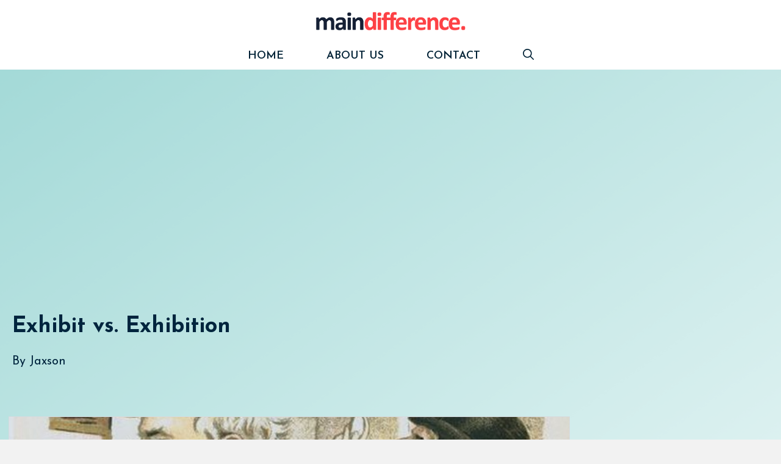

--- FILE ---
content_type: text/html; charset=UTF-8
request_url: https://maindifference.net/exhibit-vs-exhibition/
body_size: 16740
content:
<!DOCTYPE html>
<html lang="en-US">
<head>
	<meta charset="UTF-8">
	    <style>
        #wpadminbar #wp-admin-bar-vtrts_free_top_button .ab-icon:before {
            content: "\f185";
            color: #1DAE22;
            top: 3px;
        }
    </style>
    <meta name='robots' content='index, follow, max-image-preview:large, max-snippet:-1, max-video-preview:-1' />
<meta name="viewport" content="width=device-width, initial-scale=1">
	<!-- This site is optimized with the Yoast SEO plugin v20.7 - https://yoast.com/wordpress/plugins/seo/ -->
	<title>Exhibit vs. Exhibition: What&#039;s the Difference? - Main Difference</title>
	<link rel="canonical" href="https://maindifference.net/exhibit-vs-exhibition/" />
	<meta property="og:locale" content="en_US" />
	<meta property="og:type" content="article" />
	<meta property="og:title" content="Exhibit vs. Exhibition: What&#039;s the Difference? - Main Difference" />
	<meta property="og:description" content="Exhibition An exhibition, in the most general sense, is an organised presentation and display of ... Read More" />
	<meta property="og:url" content="https://maindifference.net/exhibit-vs-exhibition/" />
	<meta property="og:site_name" content="Main Difference" />
	<meta property="article:published_time" content="2022-04-27T21:10:00+00:00" />
	<meta property="article:modified_time" content="2022-03-26T12:09:51+00:00" />
	<meta property="og:image" content="https://maindifference.net/wp-content/uploads/2021/07/655px-affiche_cazals_verlaine-2.jpg" />
	<meta property="og:image:width" content="655" />
	<meta property="og:image:height" content="1002" />
	<meta property="og:image:type" content="image/jpeg" />
	<meta name="author" content="Jaxson" />
	<meta name="twitter:card" content="summary_large_image" />
	<meta name="twitter:label1" content="Written by" />
	<meta name="twitter:data1" content="Jaxson" />
	<meta name="twitter:label2" content="Est. reading time" />
	<meta name="twitter:data2" content="3 minutes" />
	<script type="application/ld+json" class="yoast-schema-graph">{"@context":"https://schema.org","@graph":[{"@type":"Article","@id":"https://maindifference.net/exhibit-vs-exhibition/#article","isPartOf":{"@id":"https://maindifference.net/exhibit-vs-exhibition/"},"author":{"name":"Jaxson","@id":"https://maindifference.net/#/schema/person/dd6ed48d022d5767b6f4182b72796588"},"headline":"Exhibit vs. Exhibition","datePublished":"2022-04-27T21:10:00+00:00","dateModified":"2022-03-26T12:09:51+00:00","mainEntityOfPage":{"@id":"https://maindifference.net/exhibit-vs-exhibition/"},"wordCount":516,"commentCount":0,"publisher":{"@id":"https://maindifference.net/#organization"},"image":{"@id":"https://maindifference.net/exhibit-vs-exhibition/#primaryimage"},"thumbnailUrl":"https://maindifference.net/wp-content/uploads/2021/07/655px-affiche_cazals_verlaine-2.jpg","inLanguage":"en-US","potentialAction":[{"@type":"CommentAction","name":"Comment","target":["https://maindifference.net/exhibit-vs-exhibition/#respond"]}]},{"@type":"WebPage","@id":"https://maindifference.net/exhibit-vs-exhibition/","url":"https://maindifference.net/exhibit-vs-exhibition/","name":"Exhibit vs. Exhibition: What's the Difference? - Main Difference","isPartOf":{"@id":"https://maindifference.net/#website"},"primaryImageOfPage":{"@id":"https://maindifference.net/exhibit-vs-exhibition/#primaryimage"},"image":{"@id":"https://maindifference.net/exhibit-vs-exhibition/#primaryimage"},"thumbnailUrl":"https://maindifference.net/wp-content/uploads/2021/07/655px-affiche_cazals_verlaine-2.jpg","datePublished":"2022-04-27T21:10:00+00:00","dateModified":"2022-03-26T12:09:51+00:00","breadcrumb":{"@id":"https://maindifference.net/exhibit-vs-exhibition/#breadcrumb"},"inLanguage":"en-US","potentialAction":[{"@type":"ReadAction","target":["https://maindifference.net/exhibit-vs-exhibition/"]}]},{"@type":"ImageObject","inLanguage":"en-US","@id":"https://maindifference.net/exhibit-vs-exhibition/#primaryimage","url":"https://maindifference.net/wp-content/uploads/2021/07/655px-affiche_cazals_verlaine-2.jpg","contentUrl":"https://maindifference.net/wp-content/uploads/2021/07/655px-affiche_cazals_verlaine-2.jpg","width":655,"height":1002},{"@type":"BreadcrumbList","@id":"https://maindifference.net/exhibit-vs-exhibition/#breadcrumb","itemListElement":[{"@type":"ListItem","position":1,"name":"Home","item":"https://maindifference.net/"},{"@type":"ListItem","position":2,"name":"Exhibit vs. Exhibition"}]},{"@type":"WebSite","@id":"https://maindifference.net/#website","url":"https://maindifference.net/","name":"Main Difference","description":"Know the difference","publisher":{"@id":"https://maindifference.net/#organization"},"potentialAction":[{"@type":"SearchAction","target":{"@type":"EntryPoint","urlTemplate":"https://maindifference.net/?s={search_term_string}"},"query-input":"required name=search_term_string"}],"inLanguage":"en-US"},{"@type":"Organization","@id":"https://maindifference.net/#organization","name":"Main Difference","url":"https://maindifference.net/","logo":{"@type":"ImageObject","inLanguage":"en-US","@id":"https://maindifference.net/#/schema/logo/image/","url":"https://maindifference.net/wp-content/uploads/2021/10/md-logo.png","contentUrl":"https://maindifference.net/wp-content/uploads/2021/10/md-logo.png","width":743,"height":115,"caption":"Main Difference"},"image":{"@id":"https://maindifference.net/#/schema/logo/image/"}},{"@type":"Person","@id":"https://maindifference.net/#/schema/person/dd6ed48d022d5767b6f4182b72796588","name":"Jaxson","image":{"@type":"ImageObject","inLanguage":"en-US","@id":"https://maindifference.net/#/schema/person/image/","url":"https://secure.gravatar.com/avatar/94485d35162b22507bd6478d88c42127b6b58980a6ad85f6cff5ce89e87c9816?s=96&d=mm&r=g","contentUrl":"https://secure.gravatar.com/avatar/94485d35162b22507bd6478d88c42127b6b58980a6ad85f6cff5ce89e87c9816?s=96&d=mm&r=g","caption":"Jaxson"},"sameAs":["https://maindifference.net"],"url":"https://maindifference.net/author/guru/"}]}</script>
	<!-- / Yoast SEO plugin. -->


<link href='https://fonts.gstatic.com' crossorigin rel='preconnect' />
<link href='https://fonts.googleapis.com' crossorigin rel='preconnect' />
<link rel="alternate" type="application/rss+xml" title="Main Difference &raquo; Feed" href="https://maindifference.net/feed/" />
<link rel="alternate" type="application/rss+xml" title="Main Difference &raquo; Comments Feed" href="https://maindifference.net/comments/feed/" />
<link rel="alternate" type="application/rss+xml" title="Main Difference &raquo; Exhibit vs. Exhibition Comments Feed" href="https://maindifference.net/exhibit-vs-exhibition/feed/" />
<style id='wp-img-auto-sizes-contain-inline-css'>
img:is([sizes=auto i],[sizes^="auto," i]){contain-intrinsic-size:3000px 1500px}
/*# sourceURL=wp-img-auto-sizes-contain-inline-css */
</style>
<style id='wp-block-library-inline-css'>
:root{--wp-block-synced-color:#7a00df;--wp-block-synced-color--rgb:122,0,223;--wp-bound-block-color:var(--wp-block-synced-color);--wp-editor-canvas-background:#ddd;--wp-admin-theme-color:#007cba;--wp-admin-theme-color--rgb:0,124,186;--wp-admin-theme-color-darker-10:#006ba1;--wp-admin-theme-color-darker-10--rgb:0,107,160.5;--wp-admin-theme-color-darker-20:#005a87;--wp-admin-theme-color-darker-20--rgb:0,90,135;--wp-admin-border-width-focus:2px}@media (min-resolution:192dpi){:root{--wp-admin-border-width-focus:1.5px}}.wp-element-button{cursor:pointer}:root .has-very-light-gray-background-color{background-color:#eee}:root .has-very-dark-gray-background-color{background-color:#313131}:root .has-very-light-gray-color{color:#eee}:root .has-very-dark-gray-color{color:#313131}:root .has-vivid-green-cyan-to-vivid-cyan-blue-gradient-background{background:linear-gradient(135deg,#00d084,#0693e3)}:root .has-purple-crush-gradient-background{background:linear-gradient(135deg,#34e2e4,#4721fb 50%,#ab1dfe)}:root .has-hazy-dawn-gradient-background{background:linear-gradient(135deg,#faaca8,#dad0ec)}:root .has-subdued-olive-gradient-background{background:linear-gradient(135deg,#fafae1,#67a671)}:root .has-atomic-cream-gradient-background{background:linear-gradient(135deg,#fdd79a,#004a59)}:root .has-nightshade-gradient-background{background:linear-gradient(135deg,#330968,#31cdcf)}:root .has-midnight-gradient-background{background:linear-gradient(135deg,#020381,#2874fc)}:root{--wp--preset--font-size--normal:16px;--wp--preset--font-size--huge:42px}.has-regular-font-size{font-size:1em}.has-larger-font-size{font-size:2.625em}.has-normal-font-size{font-size:var(--wp--preset--font-size--normal)}.has-huge-font-size{font-size:var(--wp--preset--font-size--huge)}.has-text-align-center{text-align:center}.has-text-align-left{text-align:left}.has-text-align-right{text-align:right}.has-fit-text{white-space:nowrap!important}#end-resizable-editor-section{display:none}.aligncenter{clear:both}.items-justified-left{justify-content:flex-start}.items-justified-center{justify-content:center}.items-justified-right{justify-content:flex-end}.items-justified-space-between{justify-content:space-between}.screen-reader-text{border:0;clip-path:inset(50%);height:1px;margin:-1px;overflow:hidden;padding:0;position:absolute;width:1px;word-wrap:normal!important}.screen-reader-text:focus{background-color:#ddd;clip-path:none;color:#444;display:block;font-size:1em;height:auto;left:5px;line-height:normal;padding:15px 23px 14px;text-decoration:none;top:5px;width:auto;z-index:100000}html :where(.has-border-color){border-style:solid}html :where([style*=border-top-color]){border-top-style:solid}html :where([style*=border-right-color]){border-right-style:solid}html :where([style*=border-bottom-color]){border-bottom-style:solid}html :where([style*=border-left-color]){border-left-style:solid}html :where([style*=border-width]){border-style:solid}html :where([style*=border-top-width]){border-top-style:solid}html :where([style*=border-right-width]){border-right-style:solid}html :where([style*=border-bottom-width]){border-bottom-style:solid}html :where([style*=border-left-width]){border-left-style:solid}html :where(img[class*=wp-image-]){height:auto;max-width:100%}:where(figure){margin:0 0 1em}html :where(.is-position-sticky){--wp-admin--admin-bar--position-offset:var(--wp-admin--admin-bar--height,0px)}@media screen and (max-width:600px){html :where(.is-position-sticky){--wp-admin--admin-bar--position-offset:0px}}

/*# sourceURL=wp-block-library-inline-css */
</style><style id='global-styles-inline-css'>
:root{--wp--preset--aspect-ratio--square: 1;--wp--preset--aspect-ratio--4-3: 4/3;--wp--preset--aspect-ratio--3-4: 3/4;--wp--preset--aspect-ratio--3-2: 3/2;--wp--preset--aspect-ratio--2-3: 2/3;--wp--preset--aspect-ratio--16-9: 16/9;--wp--preset--aspect-ratio--9-16: 9/16;--wp--preset--color--black: #000000;--wp--preset--color--cyan-bluish-gray: #abb8c3;--wp--preset--color--white: #ffffff;--wp--preset--color--pale-pink: #f78da7;--wp--preset--color--vivid-red: #cf2e2e;--wp--preset--color--luminous-vivid-orange: #ff6900;--wp--preset--color--luminous-vivid-amber: #fcb900;--wp--preset--color--light-green-cyan: #7bdcb5;--wp--preset--color--vivid-green-cyan: #00d084;--wp--preset--color--pale-cyan-blue: #8ed1fc;--wp--preset--color--vivid-cyan-blue: #0693e3;--wp--preset--color--vivid-purple: #9b51e0;--wp--preset--color--contrast: var(--contrast);--wp--preset--color--contrast-2: var(--contrast-2);--wp--preset--color--contrast-3: var(--contrast-3);--wp--preset--color--base: var(--base);--wp--preset--color--base-2: var(--base-2);--wp--preset--color--base-3: var(--base-3);--wp--preset--color--accent: var(--accent);--wp--preset--gradient--vivid-cyan-blue-to-vivid-purple: linear-gradient(135deg,rgb(6,147,227) 0%,rgb(155,81,224) 100%);--wp--preset--gradient--light-green-cyan-to-vivid-green-cyan: linear-gradient(135deg,rgb(122,220,180) 0%,rgb(0,208,130) 100%);--wp--preset--gradient--luminous-vivid-amber-to-luminous-vivid-orange: linear-gradient(135deg,rgb(252,185,0) 0%,rgb(255,105,0) 100%);--wp--preset--gradient--luminous-vivid-orange-to-vivid-red: linear-gradient(135deg,rgb(255,105,0) 0%,rgb(207,46,46) 100%);--wp--preset--gradient--very-light-gray-to-cyan-bluish-gray: linear-gradient(135deg,rgb(238,238,238) 0%,rgb(169,184,195) 100%);--wp--preset--gradient--cool-to-warm-spectrum: linear-gradient(135deg,rgb(74,234,220) 0%,rgb(151,120,209) 20%,rgb(207,42,186) 40%,rgb(238,44,130) 60%,rgb(251,105,98) 80%,rgb(254,248,76) 100%);--wp--preset--gradient--blush-light-purple: linear-gradient(135deg,rgb(255,206,236) 0%,rgb(152,150,240) 100%);--wp--preset--gradient--blush-bordeaux: linear-gradient(135deg,rgb(254,205,165) 0%,rgb(254,45,45) 50%,rgb(107,0,62) 100%);--wp--preset--gradient--luminous-dusk: linear-gradient(135deg,rgb(255,203,112) 0%,rgb(199,81,192) 50%,rgb(65,88,208) 100%);--wp--preset--gradient--pale-ocean: linear-gradient(135deg,rgb(255,245,203) 0%,rgb(182,227,212) 50%,rgb(51,167,181) 100%);--wp--preset--gradient--electric-grass: linear-gradient(135deg,rgb(202,248,128) 0%,rgb(113,206,126) 100%);--wp--preset--gradient--midnight: linear-gradient(135deg,rgb(2,3,129) 0%,rgb(40,116,252) 100%);--wp--preset--font-size--small: 13px;--wp--preset--font-size--medium: 20px;--wp--preset--font-size--large: 36px;--wp--preset--font-size--x-large: 42px;--wp--preset--spacing--20: 0.44rem;--wp--preset--spacing--30: 0.67rem;--wp--preset--spacing--40: 1rem;--wp--preset--spacing--50: 1.5rem;--wp--preset--spacing--60: 2.25rem;--wp--preset--spacing--70: 3.38rem;--wp--preset--spacing--80: 5.06rem;--wp--preset--shadow--natural: 6px 6px 9px rgba(0, 0, 0, 0.2);--wp--preset--shadow--deep: 12px 12px 50px rgba(0, 0, 0, 0.4);--wp--preset--shadow--sharp: 6px 6px 0px rgba(0, 0, 0, 0.2);--wp--preset--shadow--outlined: 6px 6px 0px -3px rgb(255, 255, 255), 6px 6px rgb(0, 0, 0);--wp--preset--shadow--crisp: 6px 6px 0px rgb(0, 0, 0);}:where(.is-layout-flex){gap: 0.5em;}:where(.is-layout-grid){gap: 0.5em;}body .is-layout-flex{display: flex;}.is-layout-flex{flex-wrap: wrap;align-items: center;}.is-layout-flex > :is(*, div){margin: 0;}body .is-layout-grid{display: grid;}.is-layout-grid > :is(*, div){margin: 0;}:where(.wp-block-columns.is-layout-flex){gap: 2em;}:where(.wp-block-columns.is-layout-grid){gap: 2em;}:where(.wp-block-post-template.is-layout-flex){gap: 1.25em;}:where(.wp-block-post-template.is-layout-grid){gap: 1.25em;}.has-black-color{color: var(--wp--preset--color--black) !important;}.has-cyan-bluish-gray-color{color: var(--wp--preset--color--cyan-bluish-gray) !important;}.has-white-color{color: var(--wp--preset--color--white) !important;}.has-pale-pink-color{color: var(--wp--preset--color--pale-pink) !important;}.has-vivid-red-color{color: var(--wp--preset--color--vivid-red) !important;}.has-luminous-vivid-orange-color{color: var(--wp--preset--color--luminous-vivid-orange) !important;}.has-luminous-vivid-amber-color{color: var(--wp--preset--color--luminous-vivid-amber) !important;}.has-light-green-cyan-color{color: var(--wp--preset--color--light-green-cyan) !important;}.has-vivid-green-cyan-color{color: var(--wp--preset--color--vivid-green-cyan) !important;}.has-pale-cyan-blue-color{color: var(--wp--preset--color--pale-cyan-blue) !important;}.has-vivid-cyan-blue-color{color: var(--wp--preset--color--vivid-cyan-blue) !important;}.has-vivid-purple-color{color: var(--wp--preset--color--vivid-purple) !important;}.has-black-background-color{background-color: var(--wp--preset--color--black) !important;}.has-cyan-bluish-gray-background-color{background-color: var(--wp--preset--color--cyan-bluish-gray) !important;}.has-white-background-color{background-color: var(--wp--preset--color--white) !important;}.has-pale-pink-background-color{background-color: var(--wp--preset--color--pale-pink) !important;}.has-vivid-red-background-color{background-color: var(--wp--preset--color--vivid-red) !important;}.has-luminous-vivid-orange-background-color{background-color: var(--wp--preset--color--luminous-vivid-orange) !important;}.has-luminous-vivid-amber-background-color{background-color: var(--wp--preset--color--luminous-vivid-amber) !important;}.has-light-green-cyan-background-color{background-color: var(--wp--preset--color--light-green-cyan) !important;}.has-vivid-green-cyan-background-color{background-color: var(--wp--preset--color--vivid-green-cyan) !important;}.has-pale-cyan-blue-background-color{background-color: var(--wp--preset--color--pale-cyan-blue) !important;}.has-vivid-cyan-blue-background-color{background-color: var(--wp--preset--color--vivid-cyan-blue) !important;}.has-vivid-purple-background-color{background-color: var(--wp--preset--color--vivid-purple) !important;}.has-black-border-color{border-color: var(--wp--preset--color--black) !important;}.has-cyan-bluish-gray-border-color{border-color: var(--wp--preset--color--cyan-bluish-gray) !important;}.has-white-border-color{border-color: var(--wp--preset--color--white) !important;}.has-pale-pink-border-color{border-color: var(--wp--preset--color--pale-pink) !important;}.has-vivid-red-border-color{border-color: var(--wp--preset--color--vivid-red) !important;}.has-luminous-vivid-orange-border-color{border-color: var(--wp--preset--color--luminous-vivid-orange) !important;}.has-luminous-vivid-amber-border-color{border-color: var(--wp--preset--color--luminous-vivid-amber) !important;}.has-light-green-cyan-border-color{border-color: var(--wp--preset--color--light-green-cyan) !important;}.has-vivid-green-cyan-border-color{border-color: var(--wp--preset--color--vivid-green-cyan) !important;}.has-pale-cyan-blue-border-color{border-color: var(--wp--preset--color--pale-cyan-blue) !important;}.has-vivid-cyan-blue-border-color{border-color: var(--wp--preset--color--vivid-cyan-blue) !important;}.has-vivid-purple-border-color{border-color: var(--wp--preset--color--vivid-purple) !important;}.has-vivid-cyan-blue-to-vivid-purple-gradient-background{background: var(--wp--preset--gradient--vivid-cyan-blue-to-vivid-purple) !important;}.has-light-green-cyan-to-vivid-green-cyan-gradient-background{background: var(--wp--preset--gradient--light-green-cyan-to-vivid-green-cyan) !important;}.has-luminous-vivid-amber-to-luminous-vivid-orange-gradient-background{background: var(--wp--preset--gradient--luminous-vivid-amber-to-luminous-vivid-orange) !important;}.has-luminous-vivid-orange-to-vivid-red-gradient-background{background: var(--wp--preset--gradient--luminous-vivid-orange-to-vivid-red) !important;}.has-very-light-gray-to-cyan-bluish-gray-gradient-background{background: var(--wp--preset--gradient--very-light-gray-to-cyan-bluish-gray) !important;}.has-cool-to-warm-spectrum-gradient-background{background: var(--wp--preset--gradient--cool-to-warm-spectrum) !important;}.has-blush-light-purple-gradient-background{background: var(--wp--preset--gradient--blush-light-purple) !important;}.has-blush-bordeaux-gradient-background{background: var(--wp--preset--gradient--blush-bordeaux) !important;}.has-luminous-dusk-gradient-background{background: var(--wp--preset--gradient--luminous-dusk) !important;}.has-pale-ocean-gradient-background{background: var(--wp--preset--gradient--pale-ocean) !important;}.has-electric-grass-gradient-background{background: var(--wp--preset--gradient--electric-grass) !important;}.has-midnight-gradient-background{background: var(--wp--preset--gradient--midnight) !important;}.has-small-font-size{font-size: var(--wp--preset--font-size--small) !important;}.has-medium-font-size{font-size: var(--wp--preset--font-size--medium) !important;}.has-large-font-size{font-size: var(--wp--preset--font-size--large) !important;}.has-x-large-font-size{font-size: var(--wp--preset--font-size--x-large) !important;}
/*# sourceURL=global-styles-inline-css */
</style>

<style id='classic-theme-styles-inline-css'>
/*! This file is auto-generated */
.wp-block-button__link{color:#fff;background-color:#32373c;border-radius:9999px;box-shadow:none;text-decoration:none;padding:calc(.667em + 2px) calc(1.333em + 2px);font-size:1.125em}.wp-block-file__button{background:#32373c;color:#fff;text-decoration:none}
/*# sourceURL=/wp-includes/css/classic-themes.min.css */
</style>
<link rel='stylesheet' id='contact-form-7-css' href='https://maindifference.net/wp-content/plugins/contact-form-7/includes/css/styles.css?ver=5.7.6' media='all' />
<link rel='stylesheet' id='generate-comments-css' href='https://maindifference.net/wp-content/themes/generatepress/assets/css/components/comments.min.css?ver=3.3.0' media='all' />
<link rel='stylesheet' id='generate-style-css' href='https://maindifference.net/wp-content/themes/generatepress/assets/css/main.min.css?ver=3.3.0' media='all' />
<style id='generate-style-inline-css'>
.no-featured-image-padding .featured-image {margin-left:-30px;margin-right:-30px;}.post-image-above-header .no-featured-image-padding .inside-article .featured-image {margin-top:-30px;}@media (max-width:768px){.no-featured-image-padding .featured-image {margin-left:-30px;margin-right:-30px;}.post-image-above-header .no-featured-image-padding .inside-article .featured-image {margin-top:-30px;}}.featured-image img {width: 1024px;height: 500px;-o-object-fit: cover;object-fit: cover;}
body{background-color:#f2f2f2;color:#3a3a3a;}a{color:#ff0004;}a:hover, a:focus, a:active{color:#000000;}.grid-container{max-width:1250px;}.wp-block-group__inner-container{max-width:1250px;margin-left:auto;margin-right:auto;}.site-header .header-image{width:250px;}.navigation-search{position:absolute;left:-99999px;pointer-events:none;visibility:hidden;z-index:20;width:100%;top:0;transition:opacity 100ms ease-in-out;opacity:0;}.navigation-search.nav-search-active{left:0;right:0;pointer-events:auto;visibility:visible;opacity:1;}.navigation-search input[type="search"]{outline:0;border:0;vertical-align:bottom;line-height:1;opacity:0.9;width:100%;z-index:20;border-radius:0;-webkit-appearance:none;height:60px;}.navigation-search input::-ms-clear{display:none;width:0;height:0;}.navigation-search input::-ms-reveal{display:none;width:0;height:0;}.navigation-search input::-webkit-search-decoration, .navigation-search input::-webkit-search-cancel-button, .navigation-search input::-webkit-search-results-button, .navigation-search input::-webkit-search-results-decoration{display:none;}.gen-sidebar-nav .navigation-search{top:auto;bottom:0;}:root{--contrast:#222222;--contrast-2:#575760;--contrast-3:#b2b2be;--base:#f0f0f0;--base-2:#f7f8f9;--base-3:#ffffff;--accent:#1e73be;}:root .has-contrast-color{color:var(--contrast);}:root .has-contrast-background-color{background-color:var(--contrast);}:root .has-contrast-2-color{color:var(--contrast-2);}:root .has-contrast-2-background-color{background-color:var(--contrast-2);}:root .has-contrast-3-color{color:var(--contrast-3);}:root .has-contrast-3-background-color{background-color:var(--contrast-3);}:root .has-base-color{color:var(--base);}:root .has-base-background-color{background-color:var(--base);}:root .has-base-2-color{color:var(--base-2);}:root .has-base-2-background-color{background-color:var(--base-2);}:root .has-base-3-color{color:var(--base-3);}:root .has-base-3-background-color{background-color:var(--base-3);}:root .has-accent-color{color:var(--accent);}:root .has-accent-background-color{background-color:var(--accent);}.main-title{font-weight:100;font-size:40px;}.main-navigation a, .main-navigation .menu-toggle, .main-navigation .menu-bar-items{font-weight:600;text-transform:uppercase;font-size:18px;}.widget-title{font-weight:600;font-size:26px;}h1{font-weight:700;font-size:36px;}h2{font-weight:700;font-size:32px;}h3{font-weight:600;font-size:32px;}body, button, input, select, textarea{font-family:Josefin Sans, sans-serif;font-weight:400;font-size:18px;}.top-bar{background-color:#636363;color:#ffffff;}.top-bar a{color:#ffffff;}.top-bar a:hover{color:#303030;}.site-header{background-color:#ffffff;color:#3a3a3a;}.site-header a{color:#3a3a3a;}.main-title a,.main-title a:hover{color:#ff0004;}.site-description{color:#757575;}.mobile-menu-control-wrapper .menu-toggle,.mobile-menu-control-wrapper .menu-toggle:hover,.mobile-menu-control-wrapper .menu-toggle:focus,.has-inline-mobile-toggle #site-navigation.toggled{background-color:rgba(0, 0, 0, 0.02);}.main-navigation,.main-navigation ul ul{background-color:#ffffff;}.main-navigation .main-nav ul li a, .main-navigation .menu-toggle, .main-navigation .menu-bar-items{color:#002236;}.main-navigation .main-nav ul li:not([class*="current-menu-"]):hover > a, .main-navigation .main-nav ul li:not([class*="current-menu-"]):focus > a, .main-navigation .main-nav ul li.sfHover:not([class*="current-menu-"]) > a, .main-navigation .menu-bar-item:hover > a, .main-navigation .menu-bar-item.sfHover > a{color:#ff0004;background-color:#ffffff;}button.menu-toggle:hover,button.menu-toggle:focus{color:#002236;}.main-navigation .main-nav ul li[class*="current-menu-"] > a{color:#ff0004;background-color:#ffffff;}.navigation-search input[type="search"],.navigation-search input[type="search"]:active, .navigation-search input[type="search"]:focus, .main-navigation .main-nav ul li.search-item.active > a, .main-navigation .menu-bar-items .search-item.active > a{color:#ff0004;background-color:#ffffff;}.main-navigation ul ul{background-color:#3f3f3f;}.main-navigation .main-nav ul ul li a{color:#515151;}.main-navigation .main-nav ul ul li:not([class*="current-menu-"]):hover > a,.main-navigation .main-nav ul ul li:not([class*="current-menu-"]):focus > a, .main-navigation .main-nav ul ul li.sfHover:not([class*="current-menu-"]) > a{color:#7a8896;background-color:#4f4f4f;}.main-navigation .main-nav ul ul li[class*="current-menu-"] > a{color:#8f919e;background-color:#4f4f4f;}.separate-containers .inside-article, .separate-containers .comments-area, .separate-containers .page-header, .one-container .container, .separate-containers .paging-navigation, .inside-page-header{background-color:#ffffff;}.entry-title a{color:#00253e;}.entry-meta{color:#595959;}.entry-meta a{color:#595959;}.entry-meta a:hover{color:#ff0004;}h1{color:#00253e;}h2{color:#00253e;}.sidebar .widget{background-color:#ffffff;}.sidebar .widget a{color:#00253e;}.sidebar .widget .widget-title{color:#000000;}.footer-widgets{background-color:#ffffff;}.footer-widgets .widget-title{color:#000000;}.site-info{color:#ff0004;background-color:#ffffff;}.site-info a{color:#ff0004;}.site-info a:hover{color:#606060;}.footer-bar .widget_nav_menu .current-menu-item a{color:#606060;}input[type="text"],input[type="email"],input[type="url"],input[type="password"],input[type="search"],input[type="tel"],input[type="number"],textarea,select{color:#666666;background-color:#fafafa;border-color:#cccccc;}input[type="text"]:focus,input[type="email"]:focus,input[type="url"]:focus,input[type="password"]:focus,input[type="search"]:focus,input[type="tel"]:focus,input[type="number"]:focus,textarea:focus,select:focus{color:#666666;background-color:#ffffff;border-color:#bfbfbf;}button,html input[type="button"],input[type="reset"],input[type="submit"],a.button,a.wp-block-button__link:not(.has-background){color:#ff0004;background-color:#ffffff;}button:hover,html input[type="button"]:hover,input[type="reset"]:hover,input[type="submit"]:hover,a.button:hover,button:focus,html input[type="button"]:focus,input[type="reset"]:focus,input[type="submit"]:focus,a.button:focus,a.wp-block-button__link:not(.has-background):active,a.wp-block-button__link:not(.has-background):focus,a.wp-block-button__link:not(.has-background):hover{color:#00253e;background-color:#ffffff;}a.generate-back-to-top{background-color:rgba( 0,0,0,0.4 );color:#ffffff;}a.generate-back-to-top:hover,a.generate-back-to-top:focus{background-color:rgba( 0,0,0,0.6 );color:#ffffff;}:root{--gp-search-modal-bg-color:var(--base-3);--gp-search-modal-text-color:var(--contrast);--gp-search-modal-overlay-bg-color:rgba(0,0,0,0.2);}@media (max-width: 768px){.main-navigation .menu-bar-item:hover > a, .main-navigation .menu-bar-item.sfHover > a{background:none;color:#002236;}}.inside-top-bar{padding:10px;}.inside-top-bar.grid-container{max-width:1270px;}.inside-header{padding:15px 40px 15px 40px;}.inside-header.grid-container{max-width:1330px;}.separate-containers .inside-article, .separate-containers .comments-area, .separate-containers .page-header, .separate-containers .paging-navigation, .one-container .site-content, .inside-page-header{padding:30px;}.site-main .wp-block-group__inner-container{padding:30px;}.separate-containers .paging-navigation{padding-top:20px;padding-bottom:20px;}.entry-content .alignwide, body:not(.no-sidebar) .entry-content .alignfull{margin-left:-30px;width:calc(100% + 60px);max-width:calc(100% + 60px);}.one-container.right-sidebar .site-main,.one-container.both-right .site-main{margin-right:30px;}.one-container.left-sidebar .site-main,.one-container.both-left .site-main{margin-left:30px;}.one-container.both-sidebars .site-main{margin:0px 30px 0px 30px;}.one-container.archive .post:not(:last-child):not(.is-loop-template-item), .one-container.blog .post:not(:last-child):not(.is-loop-template-item){padding-bottom:30px;}.main-navigation .main-nav ul li a,.menu-toggle,.main-navigation .menu-bar-item > a{padding-left:35px;padding-right:35px;line-height:45px;}.main-navigation .main-nav ul ul li a{padding:10px 35px 10px 35px;}.navigation-search input[type="search"]{height:45px;}.rtl .menu-item-has-children .dropdown-menu-toggle{padding-left:35px;}.menu-item-has-children .dropdown-menu-toggle{padding-right:35px;}.rtl .main-navigation .main-nav ul li.menu-item-has-children > a{padding-right:35px;}.widget-area .widget{padding:20px;}.footer-widgets-container.grid-container{max-width:1330px;}.inside-site-info{padding:20px;}.inside-site-info.grid-container{max-width:1290px;}@media (max-width:768px){.separate-containers .inside-article, .separate-containers .comments-area, .separate-containers .page-header, .separate-containers .paging-navigation, .one-container .site-content, .inside-page-header{padding:30px;}.site-main .wp-block-group__inner-container{padding:30px;}.inside-site-info{padding-right:10px;padding-left:10px;}.entry-content .alignwide, body:not(.no-sidebar) .entry-content .alignfull{margin-left:-30px;width:calc(100% + 60px);max-width:calc(100% + 60px);}.one-container .site-main .paging-navigation{margin-bottom:20px;}}/* End cached CSS */.is-right-sidebar{width:25%;}.is-left-sidebar{width:25%;}.site-content .content-area{width:75%;}@media (max-width: 768px){.main-navigation .menu-toggle,.sidebar-nav-mobile:not(#sticky-placeholder){display:block;}.main-navigation ul,.gen-sidebar-nav,.main-navigation:not(.slideout-navigation):not(.toggled) .main-nav > ul,.has-inline-mobile-toggle #site-navigation .inside-navigation > *:not(.navigation-search):not(.main-nav){display:none;}.nav-align-right .inside-navigation,.nav-align-center .inside-navigation{justify-content:space-between;}}
.dynamic-author-image-rounded{border-radius:100%;}.dynamic-featured-image, .dynamic-author-image{vertical-align:middle;}.one-container.blog .dynamic-content-template:not(:last-child), .one-container.archive .dynamic-content-template:not(:last-child){padding-bottom:0px;}.dynamic-entry-excerpt > p:last-child{margin-bottom:0px;}
.main-navigation .main-nav ul li a,.menu-toggle,.main-navigation .menu-bar-item > a{transition: line-height 300ms ease}.main-navigation.toggled .main-nav > ul{background-color: #ffffff}.sticky-enabled .gen-sidebar-nav.is_stuck .main-navigation {margin-bottom: 0px;}.sticky-enabled .gen-sidebar-nav.is_stuck {z-index: 500;}.sticky-enabled .main-navigation.is_stuck {box-shadow: 0 2px 2px -2px rgba(0, 0, 0, .2);}.navigation-stick:not(.gen-sidebar-nav) {left: 0;right: 0;width: 100% !important;}.nav-float-right .navigation-stick {width: 100% !important;left: 0;}.nav-float-right .navigation-stick .navigation-branding {margin-right: auto;}.main-navigation.has-sticky-branding:not(.grid-container) .inside-navigation:not(.grid-container) .navigation-branding{margin-left: 10px;}
@media (max-width: 768px){.main-navigation .menu-toggle,.main-navigation .mobile-bar-items a,.main-navigation .menu-bar-item > a{padding-left:15px;padding-right:15px;}.main-navigation .main-nav ul li a,.main-navigation .menu-toggle,.main-navigation .mobile-bar-items a,.main-navigation .menu-bar-item > a{line-height:50px;}.main-navigation .site-logo.navigation-logo img, .mobile-header-navigation .site-logo.mobile-header-logo img, .navigation-search input[type="search"]{height:50px;}}.post-image:not(:first-child), .page-content:not(:first-child), .entry-content:not(:first-child), .entry-summary:not(:first-child), footer.entry-meta{margin-top:1em;}.post-image-above-header .inside-article div.featured-image, .post-image-above-header .inside-article div.post-image{margin-bottom:1em;}@media (max-width: 1024px),(min-width:1025px){.main-navigation.sticky-navigation-transition .main-nav > ul > li > a,.sticky-navigation-transition .menu-toggle,.main-navigation.sticky-navigation-transition .menu-bar-item > a, .sticky-navigation-transition .navigation-branding .main-title{line-height:54px;}.main-navigation.sticky-navigation-transition .site-logo img, .main-navigation.sticky-navigation-transition .navigation-search input[type="search"], .main-navigation.sticky-navigation-transition .navigation-branding img{height:54px;}}
/*# sourceURL=generate-style-inline-css */
</style>
<link rel='stylesheet' id='generate-google-fonts-css' href='https://fonts.googleapis.com/css?family=Josefin+Sans%3A100%2C200%2C300%2Cregular%2C500%2C600%2C700%2C100italic%2C200italic%2C300italic%2Citalic%2C500italic%2C600italic%2C700italic&#038;display=auto&#038;ver=3.3.0' media='all' />
<link rel='stylesheet' id='recent-posts-widget-with-thumbnails-public-style-css' href='https://maindifference.net/wp-content/plugins/recent-posts-widget-with-thumbnails/public.css?ver=7.1.1' media='all' />
<style id='generateblocks-inline-css'>
.gb-container .wp-block-image img{vertical-align:middle;}.gb-container .gb-shape{position:absolute;overflow:hidden;pointer-events:none;line-height:0;}.gb-container .gb-shape svg{fill:currentColor;}.gb-container-8feb9302{background-color:#a4dad8;background-image:linear-gradient(145deg, rgba(164, 218, 216, 0) 0%, rgba(255, 255, 255, 0.63) 100%);max-width:1440px;margin-left:auto;margin-right:auto;}.gb-container-8feb9302 > .gb-inside-container{padding:80px 20px 140px;max-width:1440px;margin-left:auto;margin-right:auto;}.gb-grid-wrapper > .gb-grid-column-8feb9302 > .gb-container{display:flex;flex-direction:column;height:100%;}.gb-container-f817058f{max-width:1250px;margin-left:auto;margin-right:auto;}.gb-container-f817058f > .gb-inside-container{padding:0;max-width:1250px;margin-left:auto;margin-right:auto;}.gb-grid-wrapper > .gb-grid-column-f817058f > .gb-container{display:flex;flex-direction:column;height:100%;}.gb-icon svg{height:1em;width:1em;fill:currentColor;}.gb-highlight{background:none;color:unset;}p.gb-headline-3412b6a5{color:#00253e;font-size:20px;}p.gb-headline-3412b6a5 a{color:#00253e;}p.gb-headline-3412b6a5 a:hover{color:#00253e;}@media (max-width: 767px) {.gb-container-8feb9302 > .gb-inside-container{padding-right:30px;padding-left:30px;}.gb-grid-wrapper > .gb-grid-column-8feb9302{width:100%;}.gb-grid-wrapper > .gb-grid-column-f817058f{width:100%;}}
/*# sourceURL=generateblocks-inline-css */
</style>
<link rel='stylesheet' id='generate-blog-css' href='https://maindifference.net/wp-content/plugins/gp-premium/blog/functions/css/style.min.css?ver=2.3.1' media='all' />
<link rel='stylesheet' id='generate-navigation-branding-css' href='https://maindifference.net/wp-content/plugins/gp-premium/menu-plus/functions/css/navigation-branding-flex.min.css?ver=2.3.1' media='all' />
<style id='generate-navigation-branding-inline-css'>
@media (max-width: 768px){.site-header, #site-navigation, #sticky-navigation{display:none !important;opacity:0.0;}#mobile-header{display:block !important;width:100% !important;}#mobile-header .main-nav > ul{display:none;}#mobile-header.toggled .main-nav > ul, #mobile-header .menu-toggle, #mobile-header .mobile-bar-items{display:block;}#mobile-header .main-nav{-ms-flex:0 0 100%;flex:0 0 100%;-webkit-box-ordinal-group:5;-ms-flex-order:4;order:4;}.navigation-branding .main-title a, .navigation-branding .main-title a:hover, .navigation-branding .main-title a:visited{color:#002236;}}.main-navigation.has-branding.grid-container .navigation-branding, .main-navigation.has-branding:not(.grid-container) .inside-navigation:not(.grid-container) .navigation-branding{margin-left:10px;}.navigation-branding img, .site-logo.mobile-header-logo img{height:45px;width:auto;}.navigation-branding .main-title{line-height:45px;}@media (max-width: 1260px){#site-navigation .navigation-branding, #sticky-navigation .navigation-branding{margin-left:10px;}}@media (max-width: 768px){.main-navigation.has-branding.nav-align-center .menu-bar-items, .main-navigation.has-sticky-branding.navigation-stick.nav-align-center .menu-bar-items{margin-left:auto;}.navigation-branding{margin-right:auto;margin-left:10px;}.navigation-branding .main-title, .mobile-header-navigation .site-logo{margin-left:10px;}.navigation-branding img, .site-logo.mobile-header-logo{height:50px;}.navigation-branding .main-title{line-height:50px;}}
/*# sourceURL=generate-navigation-branding-inline-css */
</style>
<script src="https://maindifference.net/wp-includes/js/jquery/jquery.min.js?ver=3.7.1" id="jquery-core-js"></script>
<script id="ahc_front_js-js-extra">
var ahc_ajax_front = {"ajax_url":"https://maindifference.net/wp-admin/admin-ajax.php","page_id":"24535","page_title":"Exhibit vs. Exhibition","post_type":"post"};
//# sourceURL=ahc_front_js-js-extra
</script>
<script src="https://maindifference.net/wp-content/plugins/visitors-traffic-real-time-statistics/js/front.js?ver=6.9" id="ahc_front_js-js"></script>
<link rel="https://api.w.org/" href="https://maindifference.net/wp-json/" /><link rel="alternate" title="JSON" type="application/json" href="https://maindifference.net/wp-json/wp/v2/posts/24535" /><link rel="EditURI" type="application/rsd+xml" title="RSD" href="https://maindifference.net/xmlrpc.php?rsd" />
<meta name="generator" content="WordPress 6.9" />
<link rel='shortlink' href='https://maindifference.net/?p=24535' />
<meta name="google-site-verification" content="TFrxU7nmfnEX_Az5y9f3h1YINZsj4_wRnIiSweuL-VM" />
<link rel="pingback" href="https://maindifference.net/xmlrpc.php">
<style type="text/css">.broken_link, a.broken_link {
	text-decoration: line-through;
}</style>		<style id="wp-custom-css">
			table{width:100% !important; height:100% !important;}
table th, table td {padding: 15px 15px !important; border:1px solid #e2e2e2;}
tr:first-child th {color: #fff}
tr:first-child th {background: #111}
tr:first-child:hover th {background: #111}
tr:nth-child(odd) {background: #f9f9f9}
tr:hover td {background: #f9f9f9}
td:first-child{
width:20%;	
}
td{
width:40%;	
}

.top_panel_plain {
    padding: 0.2em 0 0;
}
body.body_style_wide:not(.expand_content) .top_panel_title > .content_wrap, body.body_style_boxed:not(.expand_content) .top_panel_title > .content_wrap, body.body_style_wide:not(.expand_content) [class*="content_wrap"] > .content, body.body_style_boxed:not(.expand_content) [class*="content_wrap"] > .content {
    width: 1250px;
}
.content_wrap, .content_container {
    width: 1250px;
}
body.body_style_wide:not(.expand_content) [class*="content_wrap"]>.content, body.body_style_boxed:not(.expand_content) [class*="content_wrap"]>.content {
    width: 1250px;
}
.single .page_content_wrap {
    padding-top: 0rem;
}

.menu_mobile .socials_mobile, .sc_layouts_row_type_compact .socials_wrap {
    margin: 0;
    display: none;
}
.scheme_default .post_layout_classic {
     border: 1px solid #EEE;
    box-shadow: 1px 1px 6px 0 rgba(0,0,0,.09);
}
.scheme_default #page_preloader, .scheme_default .page_content_wrap {
    background-color: #f7f5f4;
}
.scheme_default .post_layout_classic .post_header {
    background-color: #ffffff;
}
body .sc_layouts_row_type_compact.sc_layouts_row_fixed_on, body .sc_layouts_row_type_normal.sc_layouts_row_fixed_on {
    padding-top: 0;
    padding-bottom: 0;
}

h2 {
    margin-top: .6em;
    margin-bottom: .6em;
}
h3 {
    margin-top: .6em;
    margin-bottom: .6em;
}

.section {
    margin-bottom: 10px;
    margin-top: 10px;
}

#which_is_correct{
	text-align: center !important;
	background: #ffeced;
  border: 1px solid #f9a2a4;
  padding: 20px;
}



#main_diference
{
    border-image: linear-gradient(to right,#fd4145 2rem,transparent 1px,transparent calc(100% - 2rem),#fd4145 2rem) 1;
    max-width: none;
    margin: 1.5rem 0;
    border-width: 1px;
    border-style: solid;
	  padding: 0 0 20px 30px;
}
#wikipedia{
	background: #fdf4f4;
	border: 1px solid #DADADA;
	padding: 20px;
  margin-bottom: 50px;
}

#wiktionary{
	background: #fdf8ef;
	border: 1px solid #DADADA;
	padding: 20px;
  margin-bottom: 50px;
}
#oxford{
	background: #f4fffd;
	border: 1px solid #DADADA;
	padding: 20px;
  margin-bottom: 50px;
}
#webster{
	background: #fdf8ff;
	border: 1px solid #DADADA;
	padding: 20px;
  margin-bottom: 50px;
}
#wordnet{
	background: #f1f5ff;
  border: 1px solid #DADADA;
	padding: 20px;
  margin-bottom: 50px;
 
}



.no-gutters>.col, .no-gutters>[class*=col-] {
    padding-right: 0;
    padding-left: 0;
}
@media (min-width: 992px){
.col-lg-6 {
    flex: 0 0 50%;
    max-width: 50%;
	}}


.col-12 {
    flex: 0 0 100%;
    max-width: 100%;
}

.no-gutters>.col, .no-gutters>[class*=col-] {
    padding-right: 0;
    padding-left: 0;
}
@media (min-width: 992px){
.col-lg-6 {
    flex: 0 0 50%;
    max-width: 50%;
	}}

.comparison-thumbnail {
    margin-top: 2rem;
}
.no-gutters {
    margin-right: 0;
    margin-left: 0;
}
.comparison-thumbnail img {
    display: block;
    object-fit: cover;
    height: 400px;
    width: 100%;
}
img {
    vertical-align: middle;
    border-style: none;
}

.container, .container-fluid {
    padding: 0px;
}
.row {
    display: flex;
    flex-wrap: wrap;
}
.section {
    padding: 0;
    color: #333;
}
.section {
	color: #333;
}
.text-right {
    text-align: center !important;
}
.pt-1, .py-1 {
    padding-top: .25rem!important;
}


.list-group {
    display: flex;
    flex-direction: column;
    padding-left: 0;
    margin-bottom: 0;
}
.list-group-flush:first-child .list-group-item:first-child {
    border-top: 0;
}
.list-group-flush .list-group-item {
    border-right: 0;
    border-left: 0;
    border-radius: 0;
}
.list-group-item:first-child {
    border-top-left-radius: 0;
    border-top-right-radius: 0;
}
.d-block {
    display: block!important;
}
.list-group-item {
    position: relative;
    display: block;
    padding: .75rem 1.25rem;
    margin-bottom: 0;
    border: 0 solid rgba(0,0,0,.125);
}
.term {
    margin-bottom: 5px;
    font-weight: 700;
    display: inline-block;
}
.desc {
    margin-bottom: 15px;
}
p {
    margin-top: 0;
    margin-bottom: 1rem;
}

.row {
    display: flex;
    flex-wrap: wrap;
		margin-bottom: 20px;
}

@media (min-width: 768px){
.col-md-6 {
    flex: 0 0 50%;
    max-width: 50%;
	}}

img {
    vertical-align: middle;
    border-style: none;
}
.spelling {
    display: flex;
    flex-flow: row wrap;
    justify-content: space-evenly;
    align-content: space-evenly;
}
.spelling .correct, .spelling .incorrect {
    display: flex;
    flex-flow: row nowrap;
}
.spelling .left .fa-check-circle {
    font-size: 60px;
    color: #393;
    margin-right: 20px;
}
.fa-check-circle:before {
    content: "\f058";
}
.spelling .word {
    font-size: 35px;
    line-height: 35px;
	  font-weight: 600;
}
.spelling .spell {
    color: #666;
}
.spelling .correct, .spelling .incorrect {
    display: flex;
    flex-flow: row nowrap;
}
.spelling .left .fa-times-circle {
    font-size: 60px;
    color: #c33;
    margin-right: 20px;
}
.fa-times-circle:before {
    content: "\f057";
}

.spelling .incorrect{
    color: #fd4145;
}
.spelling .correct{
    color: #14b701;
}



transform: scale(1.05);

.separate-containers .inside-article, .separate-containers .comments-area, .separate-containers .page-header, .one-container .container, .separate-containers .paging-navigation, .inside-page-header {
    background-color: inherit;
}/* GeneratePress Site CSS */ /* Main container styles */
.separate-containers #page .site-main {
    margin-top: -80px !important;
}
@media (max-width: 768px) {
    body .site.grid-container {
        margin-left: 30px;
        margin-right: 30px;
    }
}
.site-content .inside-article, .sidebar .widget, .comments-area {
    box-shadow: 0px 0px 0px 1px rgba(214,218,222,1);
}

/* Posts grid styles */
@media (min-width: 769px) {
    .generate-columns .inside-article {
        transition: all 0.2s ease-in;
        transform: scale(1);
    }
    .generate-columns .inside-article:hover {
        transform: scale(1.01);
        box-shadow: 0px 5px 10px 0px rgba(0,0,0,0.3);
    }
    p.read-more-container {
        opacity: 0;
        transition: all 0.3s ease-in-out;
    }
    .generate-columns .inside-article:hover p.read-more-container {
        opacity: 1;
    }
}
.generate-columns .inside-article {
    display: flex;
    flex-direction: column;
    border-radius: 3px;
}
.generate-columns .inside-article .entry-summary {
    display: flex;
    flex-direction: column;
    flex-grow: 1;
}
.entry-summary p:not(.read-more-container) {
    display: none;
}
.read-more-container {
    margin-top: auto;
    text-align: center;
}
button, html input[type="button"], input[type="reset"], input[type="submit"], a.button, a.button:visited {
    border-width: 1px;
    border-style: solid;
    border-color: inherit;
    border-radius: 3px;
}
.blog footer.entry-meta, .archive footer.entry-meta {
    margin-top: 0;
}

/* Sidebar styles */
.sidebar .widget:first-child {
    background-image: linear-gradient( 145deg, rgb(164,218,216) 0%, rgb(228,243,242) 100%);
} /* End GeneratePress Site CSS */		</style>
		</head>

<body class="wp-singular post-template-default single single-post postid-24535 single-format-standard wp-custom-logo wp-embed-responsive wp-theme-generatepress post-image-above-header post-image-aligned-center sticky-menu-slide sticky-enabled both-sticky-menu mobile-header mobile-header-sticky right-sidebar nav-below-header separate-containers nav-search-enabled header-aligned-center dropdown-hover featured-image-active" itemtype="https://schema.org/Blog" itemscope>
	<a class="screen-reader-text skip-link" href="#content" title="Skip to content">Skip to content</a>		<header class="site-header" id="masthead" aria-label="Site"  itemtype="https://schema.org/WPHeader" itemscope>
			<div class="inside-header grid-container">
				<div class="site-logo">
					<a href="https://maindifference.net/" rel="home">
						<img  class="header-image is-logo-image" alt="Main Difference" src="https://maindifference.net/wp-content/uploads/2021/10/md-logo.png" width="743" height="115" />
					</a>
				</div>			</div>
		</header>
				<nav id="mobile-header" data-auto-hide-sticky itemtype="https://schema.org/SiteNavigationElement" itemscope class="main-navigation mobile-header-navigation has-branding has-sticky-branding has-menu-bar-items">
			<div class="inside-navigation grid-container grid-parent">
				<form method="get" class="search-form navigation-search" action="https://maindifference.net/">
					<input type="search" class="search-field" value="" name="s" title="Search" />
				</form><div class="navigation-branding"><p class="main-title" itemprop="headline">
							<a href="https://maindifference.net/" rel="home">
								Main Difference
							</a>
						</p></div>					<button class="menu-toggle" aria-controls="mobile-menu" aria-expanded="false">
						<span class="gp-icon icon-menu-bars"><svg viewBox="0 0 512 512" aria-hidden="true" xmlns="http://www.w3.org/2000/svg" width="1em" height="1em"><path d="M0 96c0-13.255 10.745-24 24-24h464c13.255 0 24 10.745 24 24s-10.745 24-24 24H24c-13.255 0-24-10.745-24-24zm0 160c0-13.255 10.745-24 24-24h464c13.255 0 24 10.745 24 24s-10.745 24-24 24H24c-13.255 0-24-10.745-24-24zm0 160c0-13.255 10.745-24 24-24h464c13.255 0 24 10.745 24 24s-10.745 24-24 24H24c-13.255 0-24-10.745-24-24z" /></svg><svg viewBox="0 0 512 512" aria-hidden="true" xmlns="http://www.w3.org/2000/svg" width="1em" height="1em"><path d="M71.029 71.029c9.373-9.372 24.569-9.372 33.942 0L256 222.059l151.029-151.03c9.373-9.372 24.569-9.372 33.942 0 9.372 9.373 9.372 24.569 0 33.942L289.941 256l151.03 151.029c9.372 9.373 9.372 24.569 0 33.942-9.373 9.372-24.569 9.372-33.942 0L256 289.941l-151.029 151.03c-9.373 9.372-24.569 9.372-33.942 0-9.372-9.373-9.372-24.569 0-33.942L222.059 256 71.029 104.971c-9.372-9.373-9.372-24.569 0-33.942z" /></svg></span><span class="screen-reader-text">Menu</span>					</button>
					<div id="mobile-menu" class="main-nav"><ul id="menu-main-menu" class=" menu sf-menu"><li id="menu-item-41857" class="menu-item menu-item-type-custom menu-item-object-custom menu-item-home menu-item-41857"><a href="https://maindifference.net/">Home</a></li>
<li id="menu-item-41854" class="menu-item menu-item-type-post_type menu-item-object-page menu-item-41854"><a href="https://maindifference.net/about-us/">About Us</a></li>
<li id="menu-item-41856" class="menu-item menu-item-type-post_type menu-item-object-page menu-item-41856"><a href="https://maindifference.net/contact/">Contact</a></li>
</ul></div><div class="menu-bar-items"><span class="menu-bar-item search-item"><a aria-label="Open Search Bar" href="#"><span class="gp-icon icon-search"><svg viewBox="0 0 512 512" aria-hidden="true" xmlns="http://www.w3.org/2000/svg" width="1em" height="1em"><path fill-rule="evenodd" clip-rule="evenodd" d="M208 48c-88.366 0-160 71.634-160 160s71.634 160 160 160 160-71.634 160-160S296.366 48 208 48zM0 208C0 93.125 93.125 0 208 0s208 93.125 208 208c0 48.741-16.765 93.566-44.843 129.024l133.826 134.018c9.366 9.379 9.355 24.575-.025 33.941-9.379 9.366-24.575 9.355-33.941-.025L337.238 370.987C301.747 399.167 256.839 416 208 416 93.125 416 0 322.875 0 208z" /></svg><svg viewBox="0 0 512 512" aria-hidden="true" xmlns="http://www.w3.org/2000/svg" width="1em" height="1em"><path d="M71.029 71.029c9.373-9.372 24.569-9.372 33.942 0L256 222.059l151.029-151.03c9.373-9.372 24.569-9.372 33.942 0 9.372 9.373 9.372 24.569 0 33.942L289.941 256l151.03 151.029c9.372 9.373 9.372 24.569 0 33.942-9.373 9.372-24.569 9.372-33.942 0L256 289.941l-151.029 151.03c-9.373 9.372-24.569 9.372-33.942 0-9.372-9.373-9.372-24.569 0-33.942L222.059 256 71.029 104.971c-9.372-9.373-9.372-24.569 0-33.942z" /></svg></span></a></span></div>			</div><!-- .inside-navigation -->
		</nav><!-- #site-navigation -->
				<nav class="auto-hide-sticky main-navigation nav-align-center has-menu-bar-items sub-menu-right" id="site-navigation" aria-label="Primary"  itemtype="https://schema.org/SiteNavigationElement" itemscope>
			<div class="inside-navigation">
				<form method="get" class="search-form navigation-search" action="https://maindifference.net/">
					<input type="search" class="search-field" value="" name="s" title="Search" />
				</form>				<button class="menu-toggle" aria-controls="primary-menu" aria-expanded="false">
					<span class="gp-icon icon-menu-bars"><svg viewBox="0 0 512 512" aria-hidden="true" xmlns="http://www.w3.org/2000/svg" width="1em" height="1em"><path d="M0 96c0-13.255 10.745-24 24-24h464c13.255 0 24 10.745 24 24s-10.745 24-24 24H24c-13.255 0-24-10.745-24-24zm0 160c0-13.255 10.745-24 24-24h464c13.255 0 24 10.745 24 24s-10.745 24-24 24H24c-13.255 0-24-10.745-24-24zm0 160c0-13.255 10.745-24 24-24h464c13.255 0 24 10.745 24 24s-10.745 24-24 24H24c-13.255 0-24-10.745-24-24z" /></svg><svg viewBox="0 0 512 512" aria-hidden="true" xmlns="http://www.w3.org/2000/svg" width="1em" height="1em"><path d="M71.029 71.029c9.373-9.372 24.569-9.372 33.942 0L256 222.059l151.029-151.03c9.373-9.372 24.569-9.372 33.942 0 9.372 9.373 9.372 24.569 0 33.942L289.941 256l151.03 151.029c9.372 9.373 9.372 24.569 0 33.942-9.373 9.372-24.569 9.372-33.942 0L256 289.941l-151.029 151.03c-9.373 9.372-24.569 9.372-33.942 0-9.372-9.373-9.372-24.569 0-33.942L222.059 256 71.029 104.971c-9.372-9.373-9.372-24.569 0-33.942z" /></svg></span><span class="screen-reader-text">Menu</span>				</button>
				<div id="primary-menu" class="main-nav"><ul id="menu-main-menu-1" class=" menu sf-menu"><li class="menu-item menu-item-type-custom menu-item-object-custom menu-item-home menu-item-41857"><a href="https://maindifference.net/">Home</a></li>
<li class="menu-item menu-item-type-post_type menu-item-object-page menu-item-41854"><a href="https://maindifference.net/about-us/">About Us</a></li>
<li class="menu-item menu-item-type-post_type menu-item-object-page menu-item-41856"><a href="https://maindifference.net/contact/">Contact</a></li>
</ul></div><div class="menu-bar-items"><span class="menu-bar-item search-item"><a aria-label="Open Search Bar" href="#"><span class="gp-icon icon-search"><svg viewBox="0 0 512 512" aria-hidden="true" xmlns="http://www.w3.org/2000/svg" width="1em" height="1em"><path fill-rule="evenodd" clip-rule="evenodd" d="M208 48c-88.366 0-160 71.634-160 160s71.634 160 160 160 160-71.634 160-160S296.366 48 208 48zM0 208C0 93.125 93.125 0 208 0s208 93.125 208 208c0 48.741-16.765 93.566-44.843 129.024l133.826 134.018c9.366 9.379 9.355 24.575-.025 33.941-9.379 9.366-24.575 9.355-33.941-.025L337.238 370.987C301.747 399.167 256.839 416 208 416 93.125 416 0 322.875 0 208z" /></svg><svg viewBox="0 0 512 512" aria-hidden="true" xmlns="http://www.w3.org/2000/svg" width="1em" height="1em"><path d="M71.029 71.029c9.373-9.372 24.569-9.372 33.942 0L256 222.059l151.029-151.03c9.373-9.372 24.569-9.372 33.942 0 9.372 9.373 9.372 24.569 0 33.942L289.941 256l151.03 151.029c9.372 9.373 9.372 24.569 0 33.942-9.373 9.372-24.569 9.372-33.942 0L256 289.941l-151.029 151.03c-9.373 9.372-24.569 9.372-33.942 0-9.372-9.373-9.372-24.569 0-33.942L222.059 256 71.029 104.971c-9.372-9.373-9.372-24.569 0-33.942z" /></svg></span></a></span></div>			</div>
		</nav>
		<div class="gb-container gb-container-8feb9302"><div class="gb-inside-container">
<div class="gb-container gb-container-f817058f"><div class="gb-inside-container">

<h1 class="gb-headline gb-headline-d75efea9 gb-headline-text ">Exhibit vs. Exhibition</h1>



<p class="gb-headline gb-headline-3412b6a5 gb-headline-text ">By <a href="https://maindifference.net/author/guru/">Jaxson</a></p>

</div></div>
</div></div>
	<div class="site grid-container container hfeed" id="page">
				<div class="site-content" id="content">
			
	<div class="content-area" id="primary">
		<main class="site-main" id="main">
			
<article id="post-24535" class="post-24535 post type-post status-publish format-standard has-post-thumbnail hentry category-uncategorized infinite-scroll-item no-featured-image-padding" itemtype="https://schema.org/CreativeWork" itemscope>
	<div class="inside-article">
		<div class="featured-image  page-header-image-single ">
				<img width="655" height="1002" src="https://maindifference.net/wp-content/uploads/2021/07/655px-affiche_cazals_verlaine-2.jpg" class="attachment-large size-large" alt="" itemprop="image" decoding="async" fetchpriority="high" srcset="https://maindifference.net/wp-content/uploads/2021/07/655px-affiche_cazals_verlaine-2.jpg 655w, https://maindifference.net/wp-content/uploads/2021/07/655px-affiche_cazals_verlaine-2-196x300.jpg 196w, https://maindifference.net/wp-content/uploads/2021/07/655px-affiche_cazals_verlaine-2-370x566.jpg 370w" sizes="(max-width: 655px) 100vw, 655px" />
			</div>
		<div class="entry-content" itemprop="text">
			<section class="section section-b section-main">
<div class="container">
<div class="row no-gutters comparison-thumbnail">
<div class="col-12 col-lg-6 offset-lg-3"><img decoding="async" loading="lazy" src="https://maindifference.net/wp-content/uploads/2021/07/655px-affiche_cazals_verlaine-2.jpg" title="655px-affiche_cazals_verlaine-2"></div>
</div>
<section id="wikipedia" class="section section-a">
<div class="container">
<ul class="list-group list-group-flush">
<li class="list-group-item d-block">
<p class="term">Exhibition</p>
<p class="desc">An exhibition, in the most general sense, is an organised presentation and display of a selection of items. In practice, exhibitions usually occur within a cultural or educational setting such as a museum, art gallery, park, library, exhibition hall, or World&#8217;s fairs. Exhibitions can include many things such as art in both major museums and smaller galleries, interpretive exhibitions, natural history museums and history museums, and also varieties such as more commercially focused exhibitions and trade fairs.</p>
<p class="desc">In British English the word &#8220;exhibition&#8221; is used for a collection of items placed on display, and the event as a whole, which in American English is usually an &#8220;exhibit&#8221;. In both varieties of English each object being shown within an exhibition is an &#8220;exhibit&#8221;.</p>
<p class="desc">In common usage, &#8220;exhibitions&#8221; are considered temporary and usually scheduled to open and close on specific dates. While many exhibitions are shown in just one venue, some exhibitions are shown in multiple locations and are called travelling exhibitions, and some are online exhibitions. Exhibitions featuring especially fragile or valuable objects, or live animals—may be shown only during a formal presentation, under the close supervision of attendant or educator. Temporary exhibits that are transported from institution to institution are traveling exhibits.</p>
<p class="desc">Though exhibitions are common events, the concept of an exhibition is quite wide and encompasses many variables. Exhibitions range from an extraordinarily large event such as a World&#8217;s fair exposition to small one-artist solo shows or a display of just one item. Curators are sometimes involved as the people who select the items in an exhibition. Writers and editors are sometimes needed to write text, labels and accompanying printed material such as catalogs and books. Architects, exhibition designers, graphic designers and other designers may be needed to shape the exhibition space and give form to the editorial content. Organizing and holding exhibitions also requires effective event planning, management, and logistics.</p>
</li>
</ul>
<div class="text-right pt-1"><b>Wikipedia</b></div>
</div>
</section>
<section class="section section-b">
<div class="container text-center"></div>
</section>
<section id="wiktionary" class="section section-a">
<div class="container">
<div class="row limit-height">
<div class="col-12 col-md-6">
<ul class="list-group list-group-flush">
<li class="list-group-item d-block">
<p class="term">Exhibit<span class="pos"> (verb)</span></p>
<p class="desc">To display or show (something) for others to see, especially at an exhibition or contest.</p>
<p class="samp">&#8220;He wanted to exhibit his baseball cards.&#8221;</p>
</li>
<li class="list-group-item d-block">
<p class="term">Exhibit<span class="pos"> (verb)</span></p>
<p class="desc">To demonstrate.</p>
<p class="samp">&#8220;The players exhibited great skill.&#8221;</p>
</li>
<li class="list-group-item d-block">
<p class="term">Exhibit<span class="pos"> (verb)</span></p>
<p class="desc">To submit (a physical object) to a court as evidence.</p>
<p class="samp">&#8220;I now exhibit this bloody hammer.&#8221;</p>
</li>
<li class="list-group-item d-block">
<p class="term">Exhibit<span class="pos"> (verb)</span></p>
<p class="desc">To put on a public display.</p>
<p class="samp">&#8220;Will you be exhibiting this year?&#8221;</p>
</li>
<li class="list-group-item d-block">
<p class="term">Exhibit<span class="pos"> (verb)</span></p>
<p class="desc">To administer as a remedy.</p>
<p class="samp">&#8220;to exhibit calomel&#8221;</p>
</li>
<li class="list-group-item d-block">
<p class="term">Exhibit<span class="pos"> (noun)</span></p>
<p class="desc">An instance of exhibiting.</p>
</li>
<li class="list-group-item d-block">
<p class="term">Exhibit<span class="pos"> (noun)</span></p>
<p class="desc">That which is exhibited.</p>
</li>
<li class="list-group-item d-block">
<p class="term">Exhibit<span class="pos"> (noun)</span></p>
<p class="desc">A public showing; an exhibition.</p>
<p class="samp">&#8220;The museum&#8217;s new exhibit is drawing quite a crowd.&#8221;</p>
</li>
<li class="list-group-item d-block">
<p class="term">Exhibit<span class="pos"> (noun)</span></p>
<p class="desc">An article formally introduced as evidence in a court.</p>
<p class="samp">&#8220;Exhibit A is this photograph of the corpse.&#8221;</p>
</li>
</ul>
</div>
<div class="col-12 col-md-6">
<ul class="list-group list-group-flush">
<li class="list-group-item d-block">
<p class="term">Exhibition<span class="pos"> (noun)</span></p>
<p class="desc">An instance of exhibiting, or something exhibited.</p>
</li>
<li class="list-group-item d-block">
<p class="term">Exhibition<span class="pos"> (noun)</span></p>
<p class="desc">A large-scale public showing of objects or products.</p>
<p class="samp">&#8220;There was an art exhibition on in the town hall.&#8221;</p>
<p class="samp">&#8220;a boat exhibition&#8221;</p>
</li>
<li class="list-group-item d-block">
<p class="term">Exhibition<span class="pos"> (noun)</span></p>
<p class="desc">A financial award or prize given to a student (who becomes an exhibitioner) by a school or university, usually on the basis of academic merit.</p>
</li>
<li class="list-group-item d-block">
<p class="term">Exhibition<span class="pos"> (noun)</span></p>
<p class="desc">A game which does not impact the standings for any major cup or competition.</p>
</li>
</ul>
</div>
</div>
<div class="text-right pt-1"><b>Wiktionary</b></div>
</div>
</section>
<section class="section section-b">
<div class="container text-center"></div>
</section>
<section class="section section-b">
<div class="container text-center"></div>
</section>
<section id="llustrations2" class="section section-b">
<div class="container">
<div class="masonry">
</div>
</div>
</section>
</div>
</section>
		</div>

			</div>
</article>

			<div class="comments-area">
				<div id="comments">

		<div id="respond" class="comment-respond">
		<h3 id="reply-title" class="comment-reply-title">Leave a Comment <small><a rel="nofollow" id="cancel-comment-reply-link" href="/exhibit-vs-exhibition/#respond" style="display:none;">Cancel reply</a></small></h3><form action="https://maindifference.net/wp-comments-post.php" method="post" id="commentform" class="comment-form"><p class="comment-form-comment"><label for="comment" class="screen-reader-text">Comment</label><textarea id="comment" name="comment" cols="45" rows="8" required></textarea></p><label for="author" class="screen-reader-text">Name</label><input placeholder="Name *" id="author" name="author" type="text" value="" size="30" required />
<label for="email" class="screen-reader-text">Email</label><input placeholder="Email *" id="email" name="email" type="email" value="" size="30" required />
<label for="url" class="screen-reader-text">Website</label><input placeholder="Website" id="url" name="url" type="url" value="" size="30" />
<p class="comment-form-cookies-consent"><input id="wp-comment-cookies-consent" name="wp-comment-cookies-consent" type="checkbox" value="yes" /> <label for="wp-comment-cookies-consent">Save my name, email, and website in this browser for the next time I comment.</label></p>
<p class="form-submit"><input name="submit" type="submit" id="submit" class="submit" value="Post Comment" /> <input type='hidden' name='comment_post_ID' value='24535' id='comment_post_ID' />
<input type='hidden' name='comment_parent' id='comment_parent' value='0' />
</p></form>	</div><!-- #respond -->
	
</div><!-- #comments -->
			</div>

					</main>
	</div>

	<div class="widget-area sidebar is-right-sidebar" id="right-sidebar">
	<div class="inside-right-sidebar">
		<aside id="recent-posts-widget-with-thumbnails-3" class="widget inner-padding recent-posts-widget-with-thumbnails">
<div id="rpwwt-recent-posts-widget-with-thumbnails-3" class="rpwwt-widget">
<h2 class="widget-title">Featured Posts</h2>
	<ul>
		<li class="rpwwt-sticky"><a href="https://maindifference.net/genius-vs-genious/"><span class="rpwwt-post-title">Genius vs. Genious</span></a></li>
		<li class="rpwwt-sticky"><a href="https://maindifference.net/jackal-vs-coyote/"><span class="rpwwt-post-title">Jackal vs. Coyote</span></a></li>
		<li class="rpwwt-sticky"><a href="https://maindifference.net/sergeant-vs-sargent/"><span class="rpwwt-post-title">Sergeant vs. Sargent</span></a></li>
		<li class="rpwwt-sticky"><a href="https://maindifference.net/background-vs-backround/"><span class="rpwwt-post-title">Background vs. Backround</span></a></li>
		<li class="rpwwt-sticky"><a href="https://maindifference.net/comming-vs-coming/"><span class="rpwwt-post-title">Comming vs. Coming</span></a></li>
	</ul>
</div><!-- .rpwwt-widget -->
</aside><aside id="block-2" class="widget inner-padding widget_block"><script async src="https://pagead2.googlesyndication.com/pagead/js/adsbygoogle.js?client=ca-pub-2091862846891000"
     crossorigin="anonymous"></script>
<!-- Sidebar 300x600 -->
<ins class="adsbygoogle"
     style="display:inline-block;width:300px;height:600px"
     data-ad-client="ca-pub-2091862846891000"
     data-ad-slot="6244889003"></ins>
<script>
     (adsbygoogle = window.adsbygoogle || []).push({});
</script></aside><aside id="recent-posts-widget-with-thumbnails-4" class="widget inner-padding recent-posts-widget-with-thumbnails">
<div id="rpwwt-recent-posts-widget-with-thumbnails-4" class="rpwwt-widget">
	<ul>
		<li><a href="https://maindifference.net/difference-between-pert-and-cpm/"><img width="75" height="75" src="https://maindifference.net/wp-content/uploads/2023/05/difference-between-pert-and-cpm_70385-1-150x150.jpg" class="attachment-75x75 size-75x75 wp-post-image" alt="" decoding="async" loading="lazy" /><span class="rpwwt-post-title">Difference Between PERT and CPM</span></a></li>
		<li><a href="https://maindifference.net/difference-between-tornado-watch-and-tornado-warning/"><img width="75" height="75" src="https://maindifference.net/wp-content/uploads/2023/05/difference-between-tornado-watch-and-tornado-warning_70389-1-150x150.jpg" class="attachment-75x75 size-75x75 wp-post-image" alt="" decoding="async" loading="lazy" /><span class="rpwwt-post-title">Difference Between Tornado Watch And Tornado Warning</span></a></li>
		<li><a href="https://maindifference.net/difference-between-management-and-administration/"><img width="75" height="75" src="https://maindifference.net/wp-content/uploads/2023/05/difference-between-management-and-administration_70379-1-150x150.jpg" class="attachment-75x75 size-75x75 wp-post-image" alt="" decoding="async" loading="lazy" /><span class="rpwwt-post-title">Difference Between Management and Administration</span></a></li>
		<li><a href="https://maindifference.net/difference-between-autonomous-and-accommodating-items/"><img width="75" height="75" src="https://maindifference.net/wp-content/uploads/2023/05/difference-between-autonomous-and-accommodating-items_70372-150x150.jpg" class="attachment-75x75 size-75x75 wp-post-image" alt="" decoding="async" loading="lazy" /><span class="rpwwt-post-title">Difference Between Autonomous and Accommodating Items</span></a></li>
		<li><a href="https://maindifference.net/difference-between-railway-and-railroad/"><img width="75" height="75" src="https://maindifference.net/wp-content/uploads/2023/05/Railway-vs.-Railroad-150x150.jpg" class="attachment-75x75 size-75x75 wp-post-image" alt="" decoding="async" loading="lazy" /><span class="rpwwt-post-title">Difference between Railway and Railroad</span></a></li>
		<li><a href="https://maindifference.net/difference-between-row-and-column-in-microsoft-excel-a-comprehensive-guide/"><img width="75" height="75" src="https://maindifference.net/wp-content/uploads/2023/02/Rows-Vs-Columns-150x150.png" class="attachment-75x75 size-75x75 wp-post-image" alt="" decoding="async" loading="lazy" /><span class="rpwwt-post-title">Difference between Row and Column in Microsoft Excel: A Comprehensive Guide</span></a></li>
		<li><a href="https://maindifference.net/expiry-vs-expiration/"><img width="75" height="75" src="https://maindifference.net/wp-content/uploads/2022/11/expiry-vs-expiration_26282-150x150.jpg" class="attachment-75x75 size-75x75 wp-post-image" alt="" decoding="async" loading="lazy" /><span class="rpwwt-post-title">Expiry vs. Expiration</span></a></li>
		<li><a href="https://maindifference.net/morpheme-vs-syllable/"><img width="75" height="75" src="https://maindifference.net/wp-content/uploads/2021/07/655px-arnold_vos_dias_oak_ridge_1947_282608149424729-90x90.jpg" class="attachment-75x75 size-75x75 wp-post-image" alt="" decoding="async" loading="lazy" srcset="https://maindifference.net/wp-content/uploads/2021/07/655px-arnold_vos_dias_oak_ridge_1947_282608149424729-90x90.jpg 90w, https://maindifference.net/wp-content/uploads/2021/07/655px-arnold_vos_dias_oak_ridge_1947_282608149424729-150x150.jpg 150w, https://maindifference.net/wp-content/uploads/2021/07/655px-arnold_vos_dias_oak_ridge_1947_282608149424729-370x370.jpg 370w" sizes="auto, (max-width: 75px) 100vw, 75px" /><span class="rpwwt-post-title">Morpheme vs. Syllable</span></a></li>
		<li><a href="https://maindifference.net/anger-vs-hate/"><img width="75" height="75" src="https://maindifference.net/wp-content/uploads/2021/07/655px-achilles_briseis_man_napoli_inv9105_n02-3-90x90.jpg" class="attachment-75x75 size-75x75 wp-post-image" alt="" decoding="async" loading="lazy" srcset="https://maindifference.net/wp-content/uploads/2021/07/655px-achilles_briseis_man_napoli_inv9105_n02-3-90x90.jpg 90w, https://maindifference.net/wp-content/uploads/2021/07/655px-achilles_briseis_man_napoli_inv9105_n02-3-150x150.jpg 150w, https://maindifference.net/wp-content/uploads/2021/07/655px-achilles_briseis_man_napoli_inv9105_n02-3-655x658.jpg 655w, https://maindifference.net/wp-content/uploads/2021/07/655px-achilles_briseis_man_napoli_inv9105_n02-3-370x370.jpg 370w" sizes="auto, (max-width: 75px) 100vw, 75px" /><span class="rpwwt-post-title">Anger vs. Hate</span></a></li>
		<li><a href="https://maindifference.net/thesis-vs-dissertation/"><img width="75" height="75" src="https://maindifference.net/wp-content/uploads/2021/07/655px-1721_phd_ceremony_at_leiden_university-90x90.jpg" class="attachment-75x75 size-75x75 wp-post-image" alt="" decoding="async" loading="lazy" srcset="https://maindifference.net/wp-content/uploads/2021/07/655px-1721_phd_ceremony_at_leiden_university-90x90.jpg 90w, https://maindifference.net/wp-content/uploads/2021/07/655px-1721_phd_ceremony_at_leiden_university-150x150.jpg 150w, https://maindifference.net/wp-content/uploads/2021/07/655px-1721_phd_ceremony_at_leiden_university-655x658.jpg 655w, https://maindifference.net/wp-content/uploads/2021/07/655px-1721_phd_ceremony_at_leiden_university-370x370.jpg 370w" sizes="auto, (max-width: 75px) 100vw, 75px" /><span class="rpwwt-post-title">Thesis vs. Dissertation</span></a></li>
		<li><a href="https://maindifference.net/fascism-vs-socialism/"><img width="75" height="75" src="https://maindifference.net/wp-content/uploads/2021/07/655px-bundesarchiv_bild_146-1969-065-242c_mc3bcnchener_abkommen2c_ankunft_mussolini-1-90x90.jpg" class="attachment-75x75 size-75x75 wp-post-image" alt="" decoding="async" loading="lazy" srcset="https://maindifference.net/wp-content/uploads/2021/07/655px-bundesarchiv_bild_146-1969-065-242c_mc3bcnchener_abkommen2c_ankunft_mussolini-1-90x90.jpg 90w, https://maindifference.net/wp-content/uploads/2021/07/655px-bundesarchiv_bild_146-1969-065-242c_mc3bcnchener_abkommen2c_ankunft_mussolini-1-150x150.jpg 150w, https://maindifference.net/wp-content/uploads/2021/07/655px-bundesarchiv_bild_146-1969-065-242c_mc3bcnchener_abkommen2c_ankunft_mussolini-1-370x370.jpg 370w" sizes="auto, (max-width: 75px) 100vw, 75px" /><span class="rpwwt-post-title">Fascism vs. Socialism</span></a></li>
		<li><a href="https://maindifference.net/whiskey-vs-rye/"><img width="75" height="75" src="https://maindifference.net/wp-content/uploads/2021/07/655px-redbreast15-2-90x90.jpg" class="attachment-75x75 size-75x75 wp-post-image" alt="" decoding="async" loading="lazy" srcset="https://maindifference.net/wp-content/uploads/2021/07/655px-redbreast15-2-90x90.jpg 90w, https://maindifference.net/wp-content/uploads/2021/07/655px-redbreast15-2-150x150.jpg 150w, https://maindifference.net/wp-content/uploads/2021/07/655px-redbreast15-2-655x658.jpg 655w, https://maindifference.net/wp-content/uploads/2021/07/655px-redbreast15-2-370x370.jpg 370w" sizes="auto, (max-width: 75px) 100vw, 75px" /><span class="rpwwt-post-title">Whiskey vs. Rye</span></a></li>
		<li><a href="https://maindifference.net/minecraft-vs-fortnite/"><img width="75" height="75" src="https://maindifference.net/wp-content/uploads/2021/07/655px-grass_block_stylized-svg_-90x90.png" class="attachment-75x75 size-75x75 wp-post-image" alt="" decoding="async" loading="lazy" srcset="https://maindifference.net/wp-content/uploads/2021/07/655px-grass_block_stylized-svg_-90x90.png 90w, https://maindifference.net/wp-content/uploads/2021/07/655px-grass_block_stylized-svg_-300x300.png 300w, https://maindifference.net/wp-content/uploads/2021/07/655px-grass_block_stylized-svg_-150x150.png 150w, https://maindifference.net/wp-content/uploads/2021/07/655px-grass_block_stylized-svg_-370x370.png 370w, https://maindifference.net/wp-content/uploads/2021/07/655px-grass_block_stylized-svg_.png 655w" sizes="auto, (max-width: 75px) 100vw, 75px" /><span class="rpwwt-post-title">Minecraft vs. Fortnite</span></a></li>
		<li><a href="https://maindifference.net/obsession-vs-preoccupation/"><img width="75" height="75" src="https://maindifference.net/wp-content/uploads/2022/04/obsession-vs-preoccupation_63444-150x150.jpg" class="attachment-75x75 size-75x75 wp-post-image" alt="" decoding="async" loading="lazy" /><span class="rpwwt-post-title">Obsession vs. Preoccupation</span></a></li>
		<li><a href="https://maindifference.net/ice-vs-snow/"><img width="75" height="75" src="https://maindifference.net/wp-content/uploads/2021/07/655px-csiro_scienceimage_521_bubbles_in_ice-90x90.jpg" class="attachment-75x75 size-75x75 wp-post-image" alt="" decoding="async" loading="lazy" srcset="https://maindifference.net/wp-content/uploads/2021/07/655px-csiro_scienceimage_521_bubbles_in_ice-90x90.jpg 90w, https://maindifference.net/wp-content/uploads/2021/07/655px-csiro_scienceimage_521_bubbles_in_ice-150x150.jpg 150w, https://maindifference.net/wp-content/uploads/2021/07/655px-csiro_scienceimage_521_bubbles_in_ice-370x370.jpg 370w" sizes="auto, (max-width: 75px) 100vw, 75px" /><span class="rpwwt-post-title">Ice vs. Snow</span></a></li>
	</ul>
</div><!-- .rpwwt-widget -->
</aside>	</div>
</div>

	</div>
</div>


<div class="site-footer">
			<footer class="site-info" aria-label="Site"  itemtype="https://schema.org/WPFooter" itemscope>
			<div class="inside-site-info grid-container">
								<div class="copyright-bar">
					2026 MainDifference | <a href="https://maindifference.net/privacy-policy/">Privacy Policy</a>				</div>
			</div>
		</footer>
		</div>

<script type="speculationrules">
{"prefetch":[{"source":"document","where":{"and":[{"href_matches":"/*"},{"not":{"href_matches":["/wp-*.php","/wp-admin/*","/wp-content/uploads/*","/wp-content/*","/wp-content/plugins/*","/wp-content/themes/generatepress/*","/*\\?(.+)"]}},{"not":{"selector_matches":"a[rel~=\"nofollow\"]"}},{"not":{"selector_matches":".no-prefetch, .no-prefetch a"}}]},"eagerness":"conservative"}]}
</script>
		<script type="text/javascript">var xhr = (window.XMLHttpRequest) ? new XMLHttpRequest() : new ActiveXObject("Microsoft.XMLHTTP");xhr.open("GET", 'https://maindifference.net/view/24535/', true);xhr.send();</script>
		<script id="generate-a11y">!function(){"use strict";if("querySelector"in document&&"addEventListener"in window){var e=document.body;e.addEventListener("mousedown",function(){e.classList.add("using-mouse")}),e.addEventListener("keydown",function(){e.classList.remove("using-mouse")})}}();</script><script src="https://maindifference.net/wp-content/plugins/gp-premium/menu-plus/functions/js/sticky.min.js?ver=2.3.1" id="generate-sticky-js"></script>
<script src="https://maindifference.net/wp-content/plugins/contact-form-7/includes/swv/js/index.js?ver=5.7.6" id="swv-js"></script>
<script id="contact-form-7-js-extra">
var wpcf7 = {"api":{"root":"https://maindifference.net/wp-json/","namespace":"contact-form-7/v1"}};
//# sourceURL=contact-form-7-js-extra
</script>
<script src="https://maindifference.net/wp-content/plugins/contact-form-7/includes/js/index.js?ver=5.7.6" id="contact-form-7-js"></script>
<script id="generate-menu-js-extra">
var generatepressMenu = {"toggleOpenedSubMenus":"1","openSubMenuLabel":"Open Sub-Menu","closeSubMenuLabel":"Close Sub-Menu"};
//# sourceURL=generate-menu-js-extra
</script>
<script src="https://maindifference.net/wp-content/themes/generatepress/assets/js/menu.min.js?ver=3.3.0" id="generate-menu-js"></script>
<script id="generate-navigation-search-js-extra">
var generatepressNavSearch = {"open":"Open Search Bar","close":"Close Search Bar"};
//# sourceURL=generate-navigation-search-js-extra
</script>
<script src="https://maindifference.net/wp-content/themes/generatepress/assets/js/navigation-search.min.js?ver=3.3.0" id="generate-navigation-search-js"></script>
<script src="https://maindifference.net/wp-includes/js/comment-reply.min.js?ver=6.9" id="comment-reply-js" async data-wp-strategy="async" fetchpriority="low"></script>

<script defer src="https://static.cloudflareinsights.com/beacon.min.js/vcd15cbe7772f49c399c6a5babf22c1241717689176015" integrity="sha512-ZpsOmlRQV6y907TI0dKBHq9Md29nnaEIPlkf84rnaERnq6zvWvPUqr2ft8M1aS28oN72PdrCzSjY4U6VaAw1EQ==" data-cf-beacon='{"version":"2024.11.0","token":"db250904481144449f6ca40fd94806e1","r":1,"server_timing":{"name":{"cfCacheStatus":true,"cfEdge":true,"cfExtPri":true,"cfL4":true,"cfOrigin":true,"cfSpeedBrain":true},"location_startswith":null}}' crossorigin="anonymous"></script>
</body>
</html>


--- FILE ---
content_type: text/html; charset=utf-8
request_url: https://www.google.com/recaptcha/api2/aframe
body_size: 269
content:
<!DOCTYPE HTML><html><head><meta http-equiv="content-type" content="text/html; charset=UTF-8"></head><body><script nonce="xRYl2Ka8WLxQK0MEFxLPaA">/** Anti-fraud and anti-abuse applications only. See google.com/recaptcha */ try{var clients={'sodar':'https://pagead2.googlesyndication.com/pagead/sodar?'};window.addEventListener("message",function(a){try{if(a.source===window.parent){var b=JSON.parse(a.data);var c=clients[b['id']];if(c){var d=document.createElement('img');d.src=c+b['params']+'&rc='+(localStorage.getItem("rc::a")?sessionStorage.getItem("rc::b"):"");window.document.body.appendChild(d);sessionStorage.setItem("rc::e",parseInt(sessionStorage.getItem("rc::e")||0)+1);localStorage.setItem("rc::h",'1769643274330');}}}catch(b){}});window.parent.postMessage("_grecaptcha_ready", "*");}catch(b){}</script></body></html>